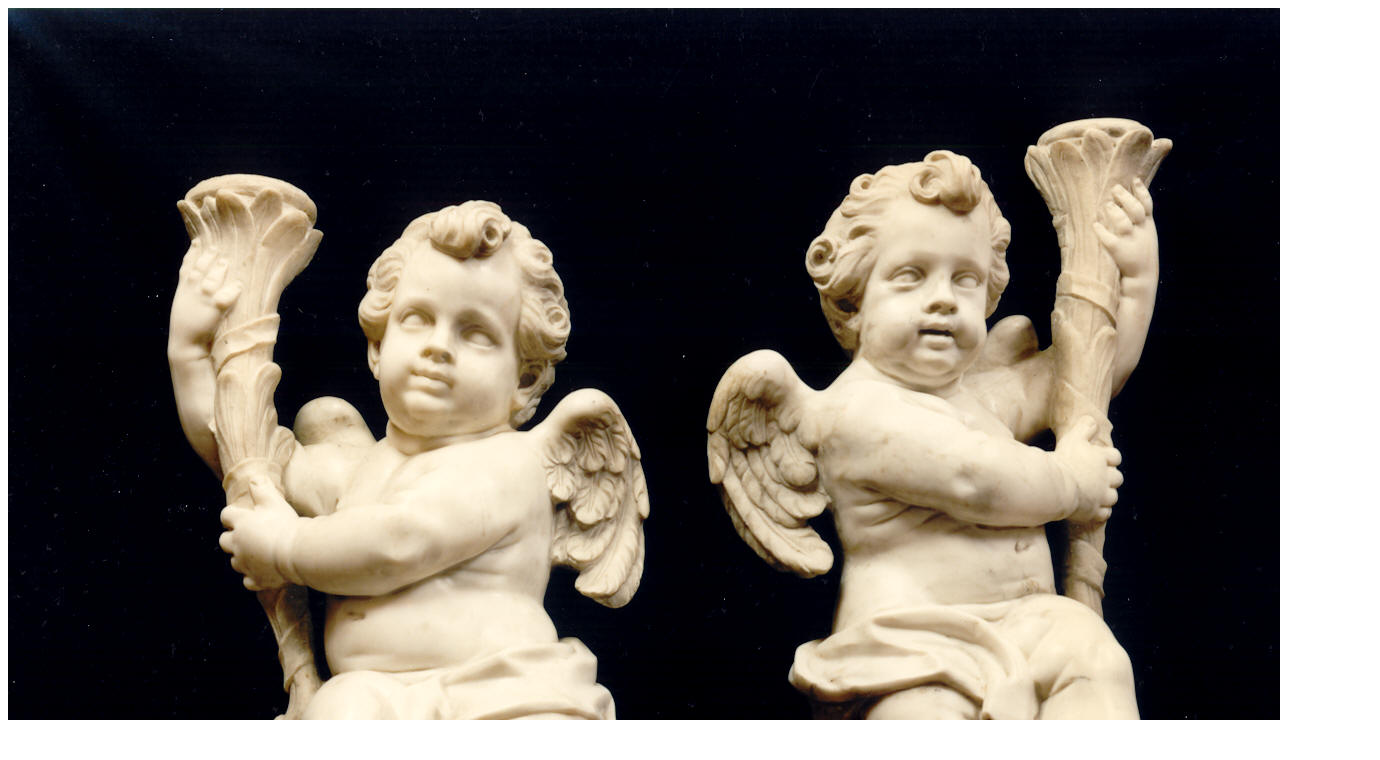

--- FILE ---
content_type: text/html
request_url: http://www.seleart.com/zoomFR.php?idoggetto=1152
body_size: 2982
content:
<html>
<head>
<title>seleART</title>
<script src="scripts/vedi.js"></script>
</head>
<body bgcolor="#FFFFFF">
<p align="center"><img name='anteprima' src='images/1182760778.jpg'></p>
<table width="520" align="center" border="0">
  <tr bgcolor="#FFFFFF"> 
    <td colspan="2"> 
      <div align="left">
        <hr width="520">
      </div>
    </td>
  </tr>
  <tr bgcolor="#FFFFFF"> 
    <td colspan="2">
    <font color="#000033" size="2" face="Arial, Helvetica, sans-serif">
    Description:</font>
    </td>
  </tr>
  <tr bgcolor="#FFFFFF"> 
    <td colspan="2">
    <font color="#000033" size="2" face="Arial, Helvetica, sans-serif">
    Coppia putti alati porta cornucopia<br />
Roma, met� XVII secolo<br />
marmo, cm 76 cad.<br />
<br />
</font> 
    </td>
  </tr>
  <tr bgcolor="#FFFFFF"> 
    <td colspan="2">
      <hr>
    </td>
  </tr>
  <tr bgcolor="#FFFFFF"> 
    <td colspan="2" bgcolor="#FFFFFF">
    <font color="#000033" size="2" face="Arial, Helvetica, sans-serif">
    Exposant:</font>
    <font color="#000033" size="2" face="Arial, Helvetica, sans-serif"> 
    <b>Rossi e Onesti</b></font>
    </td>
  </tr>
  <tr bgcolor="#FFFFFF"> 
    <td colspan="2" bgcolor="#FFFFFF"> 
      <div align="left"></div>
      <div align="left"><font color="#000033" size="2" face="Arial, Helvetica, sans-serif">
      Title:</font>
      <font color="#000033" size="2" face="Arial, Helvetica, sans-serif"> 
      <b>Coppia putti alati porta cornucopia</b></font></div>
    </td>
  </tr>
  
  <tr bgcolor="#FFFFFF">
    <td colspan="2" bgcolor="#FFFFFF">
      <div align="left"></div>
      <div align="left"><font color="#000033" size="2" face="Arial, Helvetica, sans-serif">
      Cat�gorie: </font>
      <font color="#000033" size="2" face="Arial, Helvetica, sans-serif">
      <b>Sculptures - Marbre</b></font></div>
    </td>
  </tr>
  
  <tr bgcolor="#FFFFFF"> 
    <td><font color="#000033" size="2" face="Arial, Helvetica, sans-serif">
    Epoque:</font>
    <font color="#000033" size="2" face="Arial, Helvetica, sans-serif"> 
    <b>0 - 0</b></font>
    </td>
    <td><font color="#000033" size="2" face="Arial, Helvetica, sans-serif">
    Prix:</font>
    <font color="#000033" size="2" face="Arial, Helvetica, sans-serif">
    <b></b></font>
    </td>
  </tr>
  <tr bgcolor="#FFFFFF"> 
    <td colspan="2" height="13"> 
      <div align="right">
        <hr>
        <div align="left">
            <font color="#000033" size="2" face="Arial, Helvetica, sans-serif">
            <b>N&deg; 1152</b></font>
        </div>
      </div>
    </td>
  </tr>
  <tr bgcolor="#FFFFFF"> 
    <td colspan="2"> 
      <div align="right">
        <a href="#" onClick="javascript:window.close();">
        <font size="2" face="Verdana, Arial, Helvetica, sans-serif" color="#000033">
        Ferme la fen�tre</font></a>
      </div>
    </td>
  </tr>
</table>

<p><b><font size="1" face="Arial, Helvetica, sans-serif">Autres images disponibles</font></b></p>

</body>
</html>
